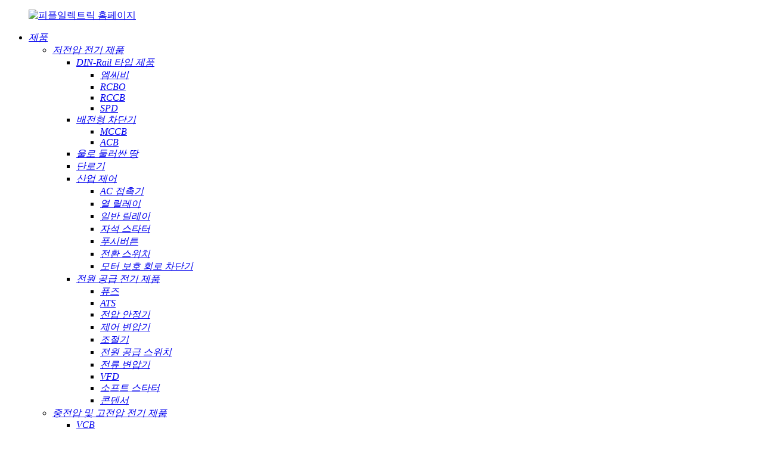

--- FILE ---
content_type: text/html
request_url: http://ko.people-electric.com/transfer-switch/
body_size: 10735
content:
<!DOCTYPE html> <html dir="ltr" lang="ko"> <head>     <!-- Google Tag Manager --> <script>(function(w,d,s,l,i){w[l]=w[l]||[];w[l].push({'gtm.start':
new Date().getTime(),event:'gtm.js'});var f=d.getElementsByTagName(s)[0],
j=d.createElement(s),dl=l!='dataLayer'?'&l='+l:'';j.async=true;j.src=
'https://www.googletagmanager.com/gtm.js?id='+i+dl;f.parentNode.insertBefore(j,f);
})(window,document,'script','dataLayer','GTM-PG2825K');</script> <!-- End Google Tag Manager --> <meta http-equiv="Content-Type" content="text/html; charset=UTF-8" /> <!-- Google tag (gtag.js) --> <script async src="https://www.googletagmanager.com/gtag/js?id=G-9K35K2LF1H"></script> <script>
  window.dataLayer = window.dataLayer || [];
  function gtag(){dataLayer.push(arguments);}
  gtag('js', new Date());

  gtag('config', 'G-9K35K2LF1H');
</script> <title>중국 전환 스위치 공장, 전환 스위치 공급업체</title> <meta name="viewport" content="width=device-width,initial-scale=1,minimum-scale=1,maximum-scale=1,user-scalable=no"> <link rel="apple-touch-icon-precomposed" href=""> <meta name="format-detection" content="telephone=no"> <meta name="apple-mobile-web-app-capable" content="yes"> <meta name="apple-mobile-web-app-status-bar-style" content="black"> <link href="//cdn.globalso.com/people-electric/style/global/style.css" rel="stylesheet" onload="this.onload=null;this.rel='stylesheet'"> <link href="//cdn.globalso.com/people-electric/style/public/public.css" rel="stylesheet" onload="this.onload=null;this.rel='stylesheet'">  <link rel="stylesheet" href="//cdn.globalso.com/people-electric/style/global/base.css"> <link rel="stylesheet" href="//cdn.globalso.com/people-electric/style/global/iconfont.css"> <link rel="stylesheet" href="//cdn.globalso.com/people-electric/style/global/font-awesome.min.css"> <link rel="stylesheet" href="//cdn.globalso.com/people-electric/style/global/swiper-bundle.min.css"> <link rel="stylesheet" href="//cdn.globalso.com/people-electric/style/global/index.css"> <link rel="stylesheet" href="//cdn.globalso.com/people-electric/style/global/public.css"> <link rel="stylesheet" type="text/css" href="//cdn.globalso.com/people-electric/style/global/glightbox.min.css"> <script src="https://cdn.globalso.com/lite-yt-embed.js"></script> <link href="https://cdn.globalso.com/lite-yt-embed.css" rel="stylesheet" onload="this.onload=null;this.rel='stylesheet'">   <link rel="shortcut icon" href="//cdn.globalso.com/people-electric/favicon1.ico" /> <meta name="description" content="믿을 수 있는 전환 스위치 공급업체를 찾고 계신가요? 중국에 위치한 저희 공장을 찾아주세요! 선도적인 제조업체로서, 저희는 고객의 요구를 충족하는 품질과 합리적인 가격을 제공합니다." /> <meta name="keywords" content="자동 전환 스위치, 수동 전환 스위치, 3상 전환 스위치, 발전기 전환 스위치, 이중 전력 전환 스위치, 휴대용 전환 스위치, 전체 주택 전환 스위치, 산업용 전환 스위치" />   <link href="//cdn.globalso.com/hide_search.css" rel="stylesheet"/><link href="//www.people-electric.com/style/ko.html.css" rel="stylesheet"/><link rel="alternate" hreflang="ko" href="https://ko.people-electric.com/" /><link rel="canonical" href="https://ko.people-electric.com/transfer-switch/" /></head> <body> <!-- Google Tag Manager (noscript) --> <noscript><iframe src="https://www.googletagmanager.com/ns.html?id=GTM-PG2825K" height="0" width="0" style="display:none;visibility:hidden"></iframe></noscript> <!-- End Google Tag Manager (noscript) -->  <header class="web_head1">     <!--<section class="head_top">-->     <!--  <div class="layout">-->              <!--  </div>-->     <!--</section>-->     <section class="head_layer">       <div class="layout">           <figure class="logo"> <a href="/">			<img src="//cdn.globalso.com/people-electric/1668997760895558.png" alt="피플일렉트릭 홈페이지"> 				</a></figure>         <nav class="nav_wrap1">           <ul class="head_nav1">             <li><a href="/products/" class='menu-image-title-after'><em>제품</em></a> <ul class="sub-menu"> 	<li><a href="/low-voltage-electrical-products/" class='menu-image-title-after'><em>저전압 전기 제품</em></a> 	<ul class="sub-menu"> 		<li><a href="/din-rail-type-products/" class='menu-image-title-after'><em>DIN-Rail 타입 제품</em></a> 		<ul class="sub-menu"> 			<li><a href="/mcb/" class='menu-image-title-after'><em>엠씨비</em></a></li> 			<li><a href="/rcbo-din-rail-type-products/" class='menu-image-title-after'><em>RCBO</em></a></li> 			<li><a href="/rccb-din-rail-type-products/" class='menu-image-title-after'><em>RCCB</em></a></li> 			<li><a href="/spd-din-rail-type-products/" class='menu-image-title-after'><em>SPD</em></a></li> 		</ul> </li> 		<li><a href="/distribution-type-circuit-breaker/" class='menu-image-title-after'><em>배전형 차단기</em></a> 		<ul class="sub-menu"> 			<li><a href="/mccb-distribution-type-circuit-breaker/" class='menu-image-title-after'><em>MCCB</em></a></li> 			<li><a href="/acb-distribution-type-circuit-breaker/" class='menu-image-title-after'><em>ACB</em></a></li> 		</ul> </li> 		<li><a href="/enclosure/" class='menu-image-title-after'><em>울로 둘러싼 땅</em></a></li> 		<li><a href="/disconnector/" class='menu-image-title-after'><em>단로기</em></a></li> 		<li><a href="/industrial-control/" class='menu-image-title-after'><em>산업 제어</em></a> 		<ul class="sub-menu"> 			<li><a href="/ac-contactor-industrial-control/" class='menu-image-title-after'><em>AC 접촉기</em></a></li> 			<li><a href="/thermal-relay-industrial-control/" class='menu-image-title-after'><em>열 릴레이</em></a></li> 			<li><a href="/general-relay/" class='menu-image-title-after'><em>일반 릴레이</em></a></li> 			<li><a href="/magnetic-starter/" class='menu-image-title-after'><em>자석 스타터</em></a></li> 			<li><a href="/pushbutton/" class='menu-image-title-after'><em>푸시버튼</em></a></li> 			<li><a href="/changeover-switch/" class='menu-image-title-after'><em>전환 스위치</em></a></li> 			<li><a href="/motor-protection-circuit-breaker-industrial-control/" class='menu-image-title-after'><em>모터 보호 회로 차단기</em></a></li> 		</ul> </li> 		<li><a href="/power-supply-electrical-products/" class='menu-image-title-after'><em>전원 공급 전기 제품</em></a> 		<ul class="sub-menu"> 			<li><a href="/fuse-power-supply-electrical-products/" class='menu-image-title-after'><em>퓨즈</em></a></li> 			<li><a href="/ats/" class='menu-image-title-after'><em>ATS</em></a></li> 			<li><a href="/voltage-stabilizer/" class='menu-image-title-after'><em>전압 안정기</em></a></li> 			<li><a href="/control-transformer-power-supply-electrical-products/" class='menu-image-title-after'><em>제어 변압기</em></a></li> 			<li><a href="/regulator-power-supply-electrical-products/" class='menu-image-title-after'><em>조절기</em></a></li> 			<li><a href="/power-supply-switch/" class='menu-image-title-after'><em>전원 공급 스위치</em></a></li> 			<li><a href="/current-transformer-power-supply-electrical-products/" class='menu-image-title-after'><em>전류 변압기</em></a></li> 			<li><a href="/vfd-power-supply-electrical-products/" class='menu-image-title-after'><em>VFD</em></a></li> 			<li><a href="/soft-starter-power-supply-electrical-products/" class='menu-image-title-after'><em>소프트 스타터</em></a></li> 			<li><a href="/capacitor-power-supply-electrical-products/" class='menu-image-title-after'><em>콘덴서</em></a></li> 		</ul> </li> 	</ul> </li> 	<li><a href="/medium-and-high-voltage-electrical-products/" class='menu-image-title-after'><em>중전압 및 고전압 전기 제품</em></a> 	<ul class="sub-menu"> 		<li><a href="/vcb-medium-and-high-voltage-electrical-products/" class='menu-image-title-after'><em>VCB</em></a></li> 		<li><a href="/metering-transformer/" class='menu-image-title-after'><em>계량 변압기</em></a></li> 		<li><a href="/hv-disconnector/" class='menu-image-title-after'><em>HV 단로기</em></a></li> 		<li><a href="/switchgear/" class='menu-image-title-after'><em>스위치기어</em></a> 		<ul class="sub-menu"> 			<li><a href="/low-voltage-switchgear-switchgear/" class='menu-image-title-after'><em>저전압 스위치기어</em></a></li> 			<li><a href="/high-voltage-switchgear-switchgear/" class='menu-image-title-after'><em>고전압 스위치기어</em></a></li> 		</ul> </li> 		<li><a href="/transformer-medium-and-high-voltage-electrical-products/" class='menu-image-title-after'><em>변신 로봇</em></a> 		<ul class="sub-menu"> 			<li><a href="/power-transformer-transformer-medium-and-high-voltage-electrical-products/" class='menu-image-title-after'><em>전력 변압기</em></a></li> 			<li><a href="/distribution-type-transformer/" class='menu-image-title-after'><em>배전형 변압기</em></a></li> 		</ul> </li> 	</ul> </li> 	<li><a href="/instrument-and-meter/" class='menu-image-title-after'><em>계기 및 미터</em></a> 	<ul class="sub-menu"> 		<li><a href="/panel-meter/" class='menu-image-title-after'><em>패널 미터</em></a></li> 		<li><a href="/energy-meter-instrument-and-meter/" class='menu-image-title-after'><em>에너지 미터</em></a></li> 	</ul> </li> 	<li><a href="/new-energy-electrical-products/" class='menu-image-title-after'><em>신에너지 전기제품</em></a></li> </ul> </li> <li><a href="/solutions/" class='menu-image-title-after'><em>솔루션</em></a> <ul class="sub-menu"> 	<li><a href="/smart-packaged-solutions/" class='menu-image-title-after'><em>스마트 패키지 솔루션</em></a></li> 	<li><a href="/smart-building-power-system-solutions/" class='menu-image-title-after'><em>스마트 빌딩 전력 시스템 솔루션</em></a></li> 	<li><a href="/intelligent-manufacturing-power-industry-solutions/" class='menu-image-title-after'><em>지능형 제조 전력 산업 솔루션</em></a></li> 	<li><a href="/charging-pile-solution/" class='menu-image-title-after'><em>충전 파일 솔루션</em></a></li> 	<li><a href="/smart-grid-solutions/" class='menu-image-title-after'><em>스마트 그리드 솔루션</em></a></li> 	<li><a href="/high-voltage-product-solutions/" class='menu-image-title-after'><em>고전압 제품 솔루션</em></a></li> 	<li><a href="/industrial-system-mechanical-supporting-solutions/" class='menu-image-title-after'><em>산업 시스템 기계 지원 솔루션</em></a></li> </ul> </li> <li><a href="/all-catalogs/" class='menu-image-title-after'><em>서비스</em></a> <ul class="sub-menu"> 	<li><a href="/all-catalogs/" class='menu-image-title-after'><em>모든 카탈로그</em></a></li> 	<li><a href="/certificate/" class='menu-image-title-after'><em>자격증</em></a></li> </ul> </li> <li><a href="/about-us/" class='menu-image-title-after'><em>회사 소개</em></a> <ul class="sub-menu"> 	<li><a href="/about-us/" class='menu-image-title-after'><em>회사 개요</em></a></li> 	<li><a href="/company-culture/" class='menu-image-title-after'><em>회사 문화</em></a></li> </ul> </li> <li><a href="/faqs/" class='menu-image-title-after'><em>자주 묻는 질문</em></a></li> <li><a href="/news/" class='menu-image-title-after'><em>소식</em></a></li> <li><a href="/contact-us/" class='menu-image-title-after'><em>문의하기</em></a></li>           </ul>         </nav>          <div class="top_right">         	<div class="tool  flex"> 			<div class="search fl"><i class="iconfont icon-search"></i></div> 			<div class="language fr">             <div class="change-language ensemble">   <div class="change-language-info">     <div class="change-language-title medium-title">        <div class="language-flag language-flag-en"><a href="javascript:;"><b class="country-flag"></b><span>LANGUAGE</span> </a></div>        <b class="language-icon"></b>      </div> 	<div class="change-language-cont sub-content">         <div class="empty"></div>     </div>   </div> </div> <!--theme260-->			</div> 			<div class="c-switch"> 						<i></i> 						<i></i> 						<i></i> 					</div> 		</div>         </div>       </div>     </section>   </header> 	<!-- SEARCH --> 		<div class="search_hide"> 			<div class="flex f-dc"> 				 				<div class="top_search flex f-jc f-ac"> 					<div class="searchcon flex">     					<form action="/search.php" method="get">                             <input class="search-ipt" name="s" placeholder="What are you looking for?" />                     		<input type="hidden" name="cat" value="490"/>                             <input class="search-btn" type="submit" value=""/>                                                     </form> 					</div> 					<!--<div class="searchcon flex">--> 					<!--	<input type="text" name="" id="" placeholder="What are you looking for?">--> 					<!--	<i class="iconfont icon-search"></i>--> 					<!--</div>--> 					<div class="close"></div> 					 					 					 				</div>  				<div class="bot flex f-warp"> 											                	                 					    <a href="/search.php">엠씨비</a> 					 						                 					    <a href="/search.php">MCCB</a> 					 						                 					    <a href="/search.php">ACB</a> 					 						                 					    <a href="/search.php">접촉기</a> 					 						                 					    <a href="/search.php">계전기</a> 					 						                 					    <a href="/rdb5-63-series-miniature-circuit-breaker-6ka-1p2p3p4p-product/">RDB5-63</a> 					 						                 					    <a href="/rdm5-series-high-breaking-capacity-new-designed-moulded-case-circuit-breaker-product/">RDM5</a> 					 						                 					    <a href="/air-circuit-breaker-intelligent-type-acb-rdw5-electric-type-3-product/">RDW5</a> 					 						                 					    <a href="/rdc5-series-rated-current-magnetic-ac-contactor-electromagnetic-type-product/">RDC5</a> 					 						                 					    <a href="/rdr5-series-thermal-relay-0-193a-rdc5-special-relay-product/">RDR5</a> 					 					                	                    					 					<!--<a href="">UVR</a>--> 					<!--<a href="">KWH Meter</a>--> 					<!--<a href="">Solar String Box</a>--> 					<!--<a href="">Surge Protection</a>--> 					<!--<a href="">CVM PMU</a>--> 					<!--<a href="">Harmonics Study</a>--> 					<!--<a href="">Active Filter</a>--> 					<!--<a href="">UVR</a>--> 					<!--<a href="">KWH Meter</a>--> 					<!--<a href="">Solar String Box</a>--> 					<!--<a href="">Surge Protection</a>--> 					<!--<a href="">CVM PMU</a>--> 					<!--<a href="">Harmonics Study</a>--> 				</div> 				 				<div class="search_mark"></div> 				 			</div> 		</div><!--<div class="product-serach">-->  <!--        <div style=" text-align:center;">--> <!--            <form action="/search.php" method="get">--> <!--                <input class="search-ipt" name="s" placeholder="Please enter the product name or model" />--> <!--                <input type="hidden" name="cat" value="490"/>--> <!--                <input class="search-btn" type="submit" value="Search"/>-->  <!--            </form>-->  <!--        </div>                 -->   <!--</div>-->  <!--<div class="products-wrap">-->      <!--<div class="menu">-->     <!--  <div class="layout">-->     <!--    <div class="list f-cb">-->     <!--        <ul>-->     <!--            <li><a href="https://www.people-electric.com/primary-and-secondary-power-distribution-equipment/" class='menu-image-title-after menu-image-not-hovered'><img width="37" height="47" src="//cdn.globalso.com/people-electric/s011.png" class="menu-image menu-image-title-after" alt="s01" /><em>Primary and secondary power distribution equipment</em></a></li> <li><a href="https://www.people-electric.com/terminal-electric-devices/" class='menu-image-title-after menu-image-not-hovered'><img width="29" height="47" src="//cdn.globalso.com/people-electric/s021.png" class="menu-image menu-image-title-after" alt="s02" /><em>Terminal Electric Devices</em></a></li> <li><a href="https://www.people-electric.com/industrial-control-and-protection-equipment/" class='menu-image-title-after menu-image-not-hovered'><img width="31" height="47" src="//cdn.globalso.com/people-electric/s041.png" class="menu-image menu-image-title-after" alt="s04" /><em>Industrial control and protection equipment</em></a></li> <li><a href="https://www.people-electric.com/power-supply-appliances/" class='menu-image-title-after menu-image-not-hovered'><img width="60" height="47" src="//cdn.globalso.com/people-electric/s051.png" class="menu-image menu-image-title-after" alt="s05" /><em>Power supply appliances</em></a></li> <li><a href="https://www.people-electric.com/power-quality/" class='menu-image-title-after menu-image-not-hovered'><img width="34" height="47" src="//cdn.globalso.com/people-electric/s061.png" class="menu-image menu-image-title-after" alt="s06" /><em>Power Quality</em></a></li> -->                 <!--<li>-->                 <!--    <a href="/product/">-->                 <!--        <img src="//www.people-electric.com/uploads/s16.png" alt="previous">-->                 <!--        <em>Back to previous</em>-->                 <!--    </a>-->                 <!--</li>-->     <!--        </ul>-->     <!--    </div>-->     <!--  </div>-->     <!--</div>-->   <!--    <div class="pro-typelist">--> <!--        <div class="select">-->   <!--        <ul class="select_ser">--> <!--         --> <!--         </ul>-->            <!--        </div>--> <!--    </div> -->      <!--</div>-->        <section class="web_main page_main page_product">   <div class="layout">  <aside class="aside">   <section class="aside-wrap">     <section class="side-widget">     <div class="side-tit-bar">         <h2 class="side-tit">카테고리</h2>     </div>     <ul class="side-cate">       <li><a href="/primary-and-secondary-power-distribution-equipment/" class='menu-image-title-after menu-image-not-hovered'><img width="37" height="47" src="//cdn.globalso.com/people-electric/s011.png" class="menu-image menu-image-title-after" alt="시즌01" /><em>1차 및 2차 전력 분배 장비</em></a></li> <li><a href="/terminal-electric-devices/" class='menu-image-title-after menu-image-not-hovered'><img width="29" height="47" src="//cdn.globalso.com/people-electric/s021.png" class="menu-image menu-image-title-after" alt="s02" /><em>터미널 전기 장치</em></a></li> <li><a href="/industrial-control-and-protection-equipment/" class='menu-image-title-after menu-image-not-hovered'><img width="31" height="47" src="//cdn.globalso.com/people-electric/s041.png" class="menu-image menu-image-title-after" alt="시즌04" /><em>산업용 제어 및 보호 장비</em></a></li> <li><a href="/power-supply-appliances/" class='menu-image-title-after menu-image-not-hovered'><img width="60" height="47" src="//cdn.globalso.com/people-electric/s051.png" class="menu-image menu-image-title-after" alt="시즌05" /><em>전원 공급 장치</em></a></li> <li><a href="/power-quality/" class='menu-image-title-after menu-image-not-hovered'><img width="34" height="47" src="//cdn.globalso.com/people-electric/s061.png" class="menu-image menu-image-title-after" alt="시즌06" /><em>전력 품질</em></a></li>     </ul>   </section>   <div class="side-widget">                  <div class="side-tit-bar">         <h2 class="side-tit">주요 제품</h2>     </div>        	 <div class="side-product-items">               <div class="items_content">                <div class="side_slider">                     <ul class="swiper-wrapper"> 				                   <li class="swiper-slide gm-sep side_product_item">                     <figure > <a href="/rdc5-series-rated-current-magnetic-ac-contactor-electromagnetic-type-product/" class="item-img"><img src="//cdn.globalso.com/people-electric/RDC5-95111-300x300.jpg" alt="RDC5 시리즈 정격 전류 자기식 AC 접촉기..."></a>                       <figcaption>                         <h3 class="item_title"><a href="/rdc5-series-rated-current-magnetic-ac-contactor-electromagnetic-type-product/">RDC5 시리즈 정격 전류 M...</a></h3>                        </figcaption>                     </figure> 					</li> 					                   <li class="swiper-slide gm-sep side_product_item">                     <figure > <a href="/rdb5-63-series-miniature-circuit-breaker-6ka-1p2p3p4p-product/" class="item-img"><img src="//cdn.globalso.com/people-electric/RDB5-63-C16-1P_new5-300x300.jpg" alt="RDB5-63 시리즈 소형 회로 차단기 CE- 6K..."></a>                       <figcaption>                         <h3 class="item_title"><a href="/rdb5-63-series-miniature-circuit-breaker-6ka-1p2p3p4p-product/">RDB5-63 시리즈 미니어처 Ci...</a></h3>                        </figcaption>                     </figure> 					</li> 					                   <li class="swiper-slide gm-sep side_product_item">                     <figure > <a href="/rdm5-series-high-breaking-capacity-new-designed-moulded-case-circuit-breaker-product/" class="item-img"><img src="//cdn.globalso.com/people-electric/RDM51-300x300.jpg" alt="RDM5 시리즈 높은 차단 용량 새롭게 디자인된..."></a>                       <figcaption>                         <h3 class="item_title"><a href="/rdm5-series-high-breaking-capacity-new-designed-moulded-case-circuit-breaker-product/">RDM5 시리즈 고장력 C...</a></h3>                        </figcaption>                     </figure> 					</li> 					                   <li class="swiper-slide gm-sep side_product_item">                     <figure > <a href="/air-circuit-breaker-intelligent-type-acb-rdw5-electric-type-3-product/" class="item-img"><img src="//cdn.globalso.com/people-electric/RDW5-300x300.jpg" alt="PEOPLE RDW5 시리즈 지능형 공기 회로 차단기"></a>                       <figcaption>                         <h3 class="item_title"><a href="/air-circuit-breaker-intelligent-type-acb-rdw5-electric-type-3-product/">PEOPLE RDW5 시리즈 인텔리전스...</a></h3>                        </figcaption>                     </figure> 					</li> 					                   <li class="swiper-slide gm-sep side_product_item">                     <figure > <a href="/rdjr6-series-soft-starter-5-5320kw-motor-suitable-product/" class="item-img"><img src="//cdn.globalso.com/people-electric/RDJR6-300x300.jpg" alt="RDJR6 시리즈 소프트 스타터 - 5.5~320Kw 모터..."></a>                       <figcaption>                         <h3 class="item_title"><a href="/rdjr6-series-soft-starter-5-5320kw-motor-suitable-product/">RDJR6 시리즈 소프트 스타터 &...</a></h3>                        </figcaption>                     </figure> 					</li> 					                </ul> 				 </div>                 <div class="btn-prev"></div>                 <div class="btn-next"></div>               </div>             </div>    </div>             </section> </aside>      <div class="product-list list_active">         <h1 class="page_title">전환 스위치</h1>   <ul>          </ul>          <div class="page_bar">         <div class="pages"></div>       </div>       </div>           </div> </section>  <footer> 	<div class="Footer-wrapper"> 	<div class="Footer-container w16">  		<div class="foot_main flex f-jsb f-warp"> 			<div class="lf"> 				<!--<div class="foot_logo"><a href=""><img src="/style/global/img/demo/flogo.png" alt=""></a></div>--> 						<div class="foot_logo"><a href="/"><img src="//www.people-electric.com/uploads/1668997760895558.png" alt="심벌 마크"></a></div> 				<div class="ico_item"> 					<ul class="flex"> 					       					</ul> 				</div> 				<div class="contact"> 					 <div class="foot_tel">+86-18514023588</div>					<div class="foot_email"><a href="mailto:export@chinapeople.com">export@chinapeople.com</a></div> 				</div> 			</div>    			<div class="lr"> 				<div class="nav_item"> 					<ul class="flex f-jsb f-as f-warp"> 						 						<div class="li"> 							<p> 								<a href="/about-us/">회사 소개</a> 								 								<i class="fa fa-angle-down"></i> 								 							</p> 							 							<div class="foot_nav_link"> <li><a href="/about-us/" class='menu-image-title-after'><em>회사 개요</em></a></li> <li><a href="/company-culture/" class='menu-image-title-after'><em>회사 문화</em></a></li> <li><a href="/contact-us/" class='menu-image-title-after'><em>문의하기</em></a></li> 								 							</div> 							 						</div> 						 						<div class="li"> 							<p> 								<a href="/product/">제품</a> 								 								<i class="fa fa-angle-down"></i> 								 							</p> 							 							<div class="foot_nav_link"> <li><a href="/primary-and-secondary-power-distribution-equipment/" class='menu-image-title-after'><em>1차 및 2차 전력 분배 장비</em></a></li> <li><a href="/terminal-electric-devices/" class='menu-image-title-after'><em>터미널 전기 장치</em></a></li> <li><a href="/industrial-control-and-protection-equipment/" class='menu-image-title-after'><em>산업용 제어 및 보호 장비</em></a></li> <li><a href="/power-supply-appliances/" class='menu-image-title-after'><em>전원 공급 장치</em></a></li> <li><a href="/power-quality/" class='menu-image-title-after'><em>전력 품질</em></a></li> 							</div> 							 						</div> 						 						<div class="li"> 							<p> 								<a href="/solutions/">솔루션</a> 								 								<i class="fa fa-angle-down"></i> 								 							</p> 							 							<div class="foot_nav_link"> <li><a href="/smart-packaged-solutions/" class='menu-image-title-after'><em>스마트 패키지 솔루션</em></a></li> <li><a href="/smart-building-power-system-solutions/" class='menu-image-title-after'><em>스마트 빌딩 전력 시스템 솔루션</em></a></li> <li><a href="/intelligent-manufacturing-power-industry-solutions/" class='menu-image-title-after'><em>지능형 제조 전력 산업 솔루션</em></a></li> <li><a href="/industrial-system-mechanical-supporting-solutions/" class='menu-image-title-after'><em>산업 시스템 기계 지원 솔루션</em></a></li> <li><a href="/high-voltage-product-solutions/" class='menu-image-title-after'><em>고전압 제품 솔루션</em></a></li> <li><a href="/smart-grid-solutions/" class='menu-image-title-after'><em>스마트 그리드 솔루션</em></a></li> <li><a href="/charging-pile-solution/" class='menu-image-title-after'><em>충전 파일 솔루션</em></a></li> 							</div> 							 						</div> 						 					 						 						<div class="li"> 							<p> 								<a href="/all-catalogs/">서비스</a> 								 								<i class="fa fa-angle-down"></i> 								 							</p> 							 							<div class="foot_nav_link"> <li><a href="/all-catalogs/" class='menu-image-title-after'><em>모든 카탈로그</em></a></li> <li><a href="/certificate/" class='menu-image-title-after'><em>자격증</em></a></li> 							</div> 							 						</div> 						 							<div class="li"> 							<p> 								<a href="/faqs/">자주 묻는 질문</a> 								 								<i class="fa fa-angle-down"></i> 								 							</p> 							 <!--							<div class="foot_nav_link">--> <!--<li><a href="https://www.people-electric.com/all-catalogs/" class='menu-image-title-after'><em>All Catalogs</em></a></li> <li><a href="https://www.people-electric.com/certificate/" class='menu-image-title-after'><em>Certificate</em></a></li> --> <!--							</div>--> 							 						</div> 					</ul> 				</div> 			</div> 		</div>  	</div> <!--	<div class="fixed-contact show">--> <!--	<div class="kefu_box">--> <!--		<ul>--> 			<!--<li class="kefu_item">--> 			<!--	<a  target="_blank" href="https://people-group.en.made-in-china.com/360-Virtual-Tour.html">--> 			<!--		<i class="iconfont icon-youtube">--> 			<!--		    <img src="//cdn.globalso.com/people-electric/style/global/img/made.png" alt="Made In China">--> 			<!--		</i>--> 			<!--		<div class="con">Made in China</div>--> 			<!--	</a>--> 			<!--</li>--> 			<!--<li>--> 			<!--	<a  target="_blank" href="">--> 			<!--		<i class="iconfont icon-linkedin"></i>--> 			<!--		<div class="con">LinkedIn</div>--> 			<!--	</a>--> 			<!--</li>--> 		 	 			<!--<li>--> 			<!--	<a  target="_blank" href="">--> 			<!--		<i class="iconfont icon-facebook1"></i>--> 			<!--		<div class="con">Facebook</div>--> 			<!--	</a>--> 			<!--</li>--> 			<!--	<li>--> 			<!--	<a  target="_blank" href="">--> 			<!--		<i class="iconfont icon-douyin"></i>--> 			<!--		<div class="con">Tiktok</div>--> 			<!--	</a>--> 			<!--</li>--> <!--		<li>--> 				<!--<a  target="_blank" href="mailto:global@chinapeople.com">--> <!--				<a href="javascript:">--> <!--					<i class="iconfont icon-email"></i>--> <!--					<div class="con con1">Email</div>--> <!--				</a>--> <!--			</li>--> <!--			<li>--> <!--				<a  href="javascript:;" id="gotop">--> <!--					<i class="iconfont icon-ictotop"></i>--> <!--					<div class="con">Top</div>--> <!--				</a>--> <!--			</li>--> <!--		</ul>--> <!--	</div>--> 	 <!--</div>--> 	<div class="copyright"> 		<div class="w16">Copyright © 2025 PEOPLE ELECTRICAL APPLIANCE GROUP Co.,LTD. 모든 권리 보유.<br>         <a href="/products/">인기 상품</a> - <a href="/sitemap.xml">사이트맵</a> - <a href="/top-blog/">인기 블로그</a> - <a href="/top-search/">인기 검색어</a> <br>		</div> 	</div> 	</div> </footer>   <aside class="scrollsidebar" id="scrollsidebar">   <div class="side_content">     <div class="side_list">       <header class="hd"><img src="//cdn.globalso.com/title_pic.png" alt="온라인 문제"/></header>       <div class="cont">         <li><a class="email" href="javascript:" onclick="showMsgPop();">메시지</a></li>                                                          <!--<li class="ww">-->         <!--  <a style="display:inline-block;font-weight:bold;text-align:center;text-decoration:none;" title="Hi, how can I help you?" href="http://amos.alicdn.com/msg.aw?v=2&amp;uid=cn200916033&amp;site=enaliint&amp;s=24&amp;charset=UTF-8" target="_blank" data-uid="cn200916033"><img style="border:none;vertical-align:middle;margin-right:5px;" src="http://amos.alicdn.com/online.aw?v=2&amp;uid=cn200916033&amp;site=enaliint&amp;s=21&amp;charset=UTF-8" alt="Hi, how can I help you?"><span style="font-weight:bold;">William</span></a>-->         <!--</li>-->               </div>                   <div class="side_title"><a  class="close_btn"><span>x</span></a></div>     </div>   </div>   <div class="show_btn"></div> </aside>  <div class="inquiry-pop-bd">   <div class="inquiry-pop"> <i class="ico-close-pop" onclick="hideMsgPop();"></i>     <script type="text/javascript" src="//www.globalso.site/form.js"></script>   </div> </div>   <div class="web-search"> <b id="btn-search-close" class="btn--search-close"></b>   <div style=" width:100%">     <div class="head-search">      <form action="/search.php" method="get">         <input class="search-ipt" name="s" placeholder="Start Typing..." /> 		<input type="hidden" name="cat" value="490"/>         <input class="search-btn" type="submit" id="searchsubmit" value="" />         <span class="search-attr">검색하려면 Enter를 누르고 닫으려면 ESC를 누르세요.</span>       </form>     </div>   </div> </div> <script type="text/javascript" src="//cdn.globalso.com/people-electric/style/global/js/jquery.min.js"></script>  <script type="text/javascript" src="//cdn.globalso.com/people-electric/style/global/js/common.js"></script> <script type="text/javascript" src="//cdn.globalso.com/people-electric/style/public/public.js"></script>  <script src="https://io.hagro.com/ipcompany/452233-aigro-www.people-electric.com.js" ></script> <!-- NUM --> <script src="//cdn.globalso.com/people-electric/style/global/js/jquery.waypoints.min.js"></script> <script src="//cdn.globalso.com/people-electric/style/global/js/jquery.counterup.min.js"></script> <!-- IMG VIDEO FULL --> <script src="//cdn.globalso.com/people-electric/style/global/js/glightbox.min.js"></script> <script src="//cdn.globalso.com/people-electric/style/global/js/swiper-bundle.min.js"></script> <script src="//cdn.globalso.com/people-electric/style/global/js/public.js"></script> <script src="//cdn.globalso.com/people-electric/style/global/js/tweenlite.js"></script>   <!--[if lt IE 9]> <script src="//cdn.globalso.com/people-electric/style/global/js/html5.js"></script> <![endif]--> <ul class="prisna-wp-translate-seo" id="prisna-translator-seo"><li class="language-flag language-flag-en"><a href="https://www.people-electric.com/transfer-switch/" title="English" target="_blank"><b class="country-flag"></b><span>English</span></a></li><li class="language-flag language-flag-ar"><a href="http://ar.people-electric.com/transfer-switch/" title="Arabic" target="_blank"><b class="country-flag"></b><span>Arabic</span></a></li><li class="language-flag language-flag-af"><a href="http://af.people-electric.com/transfer-switch/" title="Afrikaans" target="_blank"><b class="country-flag"></b><span>Afrikaans</span></a></li><li class="language-flag language-flag-am"><a href="http://am.people-electric.com/transfer-switch/" title="Amharic" target="_blank"><b class="country-flag"></b><span>Amharic</span></a></li><li class="language-flag language-flag-sq"><a href="http://sq.people-electric.com/transfer-switch/" title="Albanian" target="_blank"><b class="country-flag"></b><span>Albanian</span></a></li><li class="language-flag language-flag-az"><a href="http://az.people-electric.com/transfer-switch/" title="Azerbaijani" target="_blank"><b class="country-flag"></b><span>Azerbaijani</span></a></li><li class="language-flag language-flag-hy"><a href="http://hy.people-electric.com/transfer-switch/" title="Armenian" target="_blank"><b class="country-flag"></b><span>Armenian</span></a></li><li class="language-flag language-flag-my"><a href="http://my.people-electric.com/transfer-switch/" title="Burmese" target="_blank"><b class="country-flag"></b><span>Burmese</span></a></li><li class="language-flag language-flag-be"><a href="http://be.people-electric.com/transfer-switch/" title="Belarusian" target="_blank"><b class="country-flag"></b><span>Belarusian</span></a></li><li class="language-flag language-flag-eu"><a href="http://eu.people-electric.com/transfer-switch/" title="Basque" target="_blank"><b class="country-flag"></b><span>Basque</span></a></li><li class="language-flag language-flag-bn"><a href="http://bn.people-electric.com/transfer-switch/" title="Bengali" target="_blank"><b class="country-flag"></b><span>Bengali</span></a></li><li class="language-flag language-flag-bs"><a href="http://bs.people-electric.com/transfer-switch/" title="Bosnian" target="_blank"><b class="country-flag"></b><span>Bosnian</span></a></li><li class="language-flag language-flag-bg"><a href="http://bg.people-electric.com/transfer-switch/" title="Bulgarian" target="_blank"><b class="country-flag"></b><span>Bulgarian</span></a></li><li class="language-flag language-flag-ceb"><a href="http://ceb.people-electric.com/transfer-switch/" title="Cebuano" target="_blank"><b class="country-flag"></b><span>Cebuano</span></a></li><li class="language-flag language-flag-ny"><a href="http://ny.people-electric.com/transfer-switch/" title="Chichewa" target="_blank"><b class="country-flag"></b><span>Chichewa</span></a></li><li class="language-flag language-flag-co"><a href="http://co.people-electric.com/transfer-switch/" title="Corsican" target="_blank"><b class="country-flag"></b><span>Corsican</span></a></li><li class="language-flag language-flag-hr"><a href="http://hr.people-electric.com/transfer-switch/" title="Croatian" target="_blank"><b class="country-flag"></b><span>Croatian</span></a></li><li class="language-flag language-flag-cs"><a href="http://cs.people-electric.com/transfer-switch/" title="Czech" target="_blank"><b class="country-flag"></b><span>Czech</span></a></li><li class="language-flag language-flag-ca"><a href="http://ca.people-electric.com/transfer-switch/" title="Catalan" target="_blank"><b class="country-flag"></b><span>Catalan</span></a></li><li class="language-flag language-flag-nl"><a href="http://nl.people-electric.com/transfer-switch/" title="Dutch" target="_blank"><b class="country-flag"></b><span>Dutch</span></a></li><li class="language-flag language-flag-da"><a href="http://da.people-electric.com/transfer-switch/" title="Danish" target="_blank"><b class="country-flag"></b><span>Danish</span></a></li><li class="language-flag language-flag-et"><a href="http://et.people-electric.com/transfer-switch/" title="Estonian" target="_blank"><b class="country-flag"></b><span>Estonian</span></a></li><li class="language-flag language-flag-eo"><a href="http://eo.people-electric.com/transfer-switch/" title="Esperanto" target="_blank"><b class="country-flag"></b><span>Esperanto</span></a></li><li class="language-flag language-flag-tl"><a href="http://tl.people-electric.com/transfer-switch/" title="Filipino" target="_blank"><b class="country-flag"></b><span>Filipino</span></a></li><li class="language-flag language-flag-fr"><a href="http://fr.people-electric.com/transfer-switch/" title="French" target="_blank"><b class="country-flag"></b><span>French</span></a></li><li class="language-flag language-flag-fi"><a href="http://fi.people-electric.com/transfer-switch/" title="Finnish" target="_blank"><b class="country-flag"></b><span>Finnish</span></a></li><li class="language-flag language-flag-fy"><a href="http://fy.people-electric.com/transfer-switch/" title="Frisian" target="_blank"><b class="country-flag"></b><span>Frisian</span></a></li><li class="language-flag language-flag-ka"><a href="http://ka.people-electric.com/transfer-switch/" title="Georgian" target="_blank"><b class="country-flag"></b><span>Georgian</span></a></li><li class="language-flag language-flag-gu"><a href="http://gu.people-electric.com/transfer-switch/" title="Gujarati" target="_blank"><b class="country-flag"></b><span>Gujarati</span></a></li><li class="language-flag language-flag-el"><a href="http://el.people-electric.com/transfer-switch/" title="Greek" target="_blank"><b class="country-flag"></b><span>Greek</span></a></li><li class="language-flag language-flag-de"><a href="http://de.people-electric.com/transfer-switch/" title="German" target="_blank"><b class="country-flag"></b><span>German</span></a></li><li class="language-flag language-flag-gl"><a href="http://gl.people-electric.com/transfer-switch/" title="Galician" target="_blank"><b class="country-flag"></b><span>Galician</span></a></li><li class="language-flag language-flag-ht"><a href="http://ht.people-electric.com/transfer-switch/" title="Haitian" target="_blank"><b class="country-flag"></b><span>Haitian</span></a></li><li class="language-flag language-flag-hu"><a href="http://hu.people-electric.com/transfer-switch/" title="Hungarian" target="_blank"><b class="country-flag"></b><span>Hungarian</span></a></li><li class="language-flag language-flag-hmn"><a href="http://hmn.people-electric.com/transfer-switch/" title="Hmong" target="_blank"><b class="country-flag"></b><span>Hmong</span></a></li><li class="language-flag language-flag-ha"><a href="http://ha.people-electric.com/transfer-switch/" title="Hausa" target="_blank"><b class="country-flag"></b><span>Hausa</span></a></li><li class="language-flag language-flag-haw"><a href="http://haw.people-electric.com/transfer-switch/" title="Hawaiian" target="_blank"><b class="country-flag"></b><span>Hawaiian</span></a></li><li class="language-flag language-flag-iw"><a href="http://iw.people-electric.com/transfer-switch/" title="Hebrew" target="_blank"><b class="country-flag"></b><span>Hebrew</span></a></li><li class="language-flag language-flag-hi"><a href="http://hi.people-electric.com/transfer-switch/" title="Hindi" target="_blank"><b class="country-flag"></b><span>Hindi</span></a></li><li class="language-flag language-flag-ig"><a href="http://ig.people-electric.com/transfer-switch/" title="Igbo" target="_blank"><b class="country-flag"></b><span>Igbo</span></a></li><li class="language-flag language-flag-ga"><a href="http://ga.people-electric.com/transfer-switch/" title="Irish" target="_blank"><b class="country-flag"></b><span>Irish</span></a></li><li class="language-flag language-flag-it"><a href="http://it.people-electric.com/transfer-switch/" title="Italian" target="_blank"><b class="country-flag"></b><span>Italian</span></a></li><li class="language-flag language-flag-is"><a href="http://is.people-electric.com/transfer-switch/" title="Icelandic" target="_blank"><b class="country-flag"></b><span>Icelandic</span></a></li><li class="language-flag language-flag-id"><a href="http://id.people-electric.com/transfer-switch/" title="Indonesian" target="_blank"><b class="country-flag"></b><span>Indonesian</span></a></li><li class="language-flag language-flag-ja"><a href="http://ja.people-electric.com/transfer-switch/" title="Japanese" target="_blank"><b class="country-flag"></b><span>Japanese</span></a></li><li class="language-flag language-flag-jw"><a href="http://jw.people-electric.com/transfer-switch/" title="Javanese" target="_blank"><b class="country-flag"></b><span>Javanese</span></a></li><li class="language-flag language-flag-ko"><a href="http://ko.people-electric.com/transfer-switch/" title="Korean" target="_blank"><b class="country-flag"></b><span>Korean</span></a></li><li class="language-flag language-flag-ky"><a href="http://ky.people-electric.com/transfer-switch/" title="Kyrgyz" target="_blank"><b class="country-flag"></b><span>Kyrgyz</span></a></li><li class="language-flag language-flag-rw"><a href="http://rw.people-electric.com/transfer-switch/" title="Kinyarwanda" target="_blank"><b class="country-flag"></b><span>Kinyarwanda</span></a></li><li class="language-flag language-flag-kk"><a href="http://kk.people-electric.com/transfer-switch/" title="Kazakh" target="_blank"><b class="country-flag"></b><span>Kazakh</span></a></li><li class="language-flag language-flag-kn"><a href="http://kn.people-electric.com/transfer-switch/" title="Kannada" target="_blank"><b class="country-flag"></b><span>Kannada</span></a></li><li class="language-flag language-flag-km"><a href="http://km.people-electric.com/transfer-switch/" title="Khmer" target="_blank"><b class="country-flag"></b><span>Khmer</span></a></li><li class="language-flag language-flag-ku"><a href="http://ku.people-electric.com/transfer-switch/" title="Kurdish" target="_blank"><b class="country-flag"></b><span>Kurdish</span></a></li><li class="language-flag language-flag-lt"><a href="http://lt.people-electric.com/transfer-switch/" title="Lithuanian" target="_blank"><b class="country-flag"></b><span>Lithuanian</span></a></li><li class="language-flag language-flag-lb"><a href="http://lb.people-electric.com/transfer-switch/" title="Luxembou.." target="_blank"><b class="country-flag"></b><span>Luxembou..</span></a></li><li class="language-flag language-flag-la"><a href="http://la.people-electric.com/transfer-switch/" title="Latin" target="_blank"><b class="country-flag"></b><span>Latin</span></a></li><li class="language-flag language-flag-lv"><a href="http://lv.people-electric.com/transfer-switch/" title="Latvian" target="_blank"><b class="country-flag"></b><span>Latvian</span></a></li><li class="language-flag language-flag-lo"><a href="http://lo.people-electric.com/transfer-switch/" title="Lao" target="_blank"><b class="country-flag"></b><span>Lao</span></a></li><li class="language-flag language-flag-mn"><a href="http://mn.people-electric.com/transfer-switch/" title="Mongolian" target="_blank"><b class="country-flag"></b><span>Mongolian</span></a></li><li class="language-flag language-flag-mi"><a href="http://mi.people-electric.com/transfer-switch/" title="Maori" target="_blank"><b class="country-flag"></b><span>Maori</span></a></li><li class="language-flag language-flag-mt"><a href="http://mt.people-electric.com/transfer-switch/" title="Maltese" target="_blank"><b class="country-flag"></b><span>Maltese</span></a></li><li class="language-flag language-flag-ml"><a href="http://ml.people-electric.com/transfer-switch/" title="Malayalam" target="_blank"><b class="country-flag"></b><span>Malayalam</span></a></li><li class="language-flag language-flag-mg"><a href="http://mg.people-electric.com/transfer-switch/" title="Malagasy" target="_blank"><b class="country-flag"></b><span>Malagasy</span></a></li><li class="language-flag language-flag-ms"><a href="http://ms.people-electric.com/transfer-switch/" title="Malay" target="_blank"><b class="country-flag"></b><span>Malay</span></a></li><li class="language-flag language-flag-mk"><a href="http://mk.people-electric.com/transfer-switch/" title="Macedonian" target="_blank"><b class="country-flag"></b><span>Macedonian</span></a></li><li class="language-flag language-flag-mr"><a href="http://mr.people-electric.com/transfer-switch/" title="Marathi" target="_blank"><b class="country-flag"></b><span>Marathi</span></a></li><li class="language-flag language-flag-ne"><a href="http://ne.people-electric.com/transfer-switch/" title="Nepali" target="_blank"><b class="country-flag"></b><span>Nepali</span></a></li><li class="language-flag language-flag-no"><a href="http://no.people-electric.com/transfer-switch/" title="Norwegian" target="_blank"><b class="country-flag"></b><span>Norwegian</span></a></li><li class="language-flag language-flag-or"><a href="http://or.people-electric.com/transfer-switch/" title="Oriya" target="_blank"><b class="country-flag"></b><span>Oriya</span></a></li><li class="language-flag language-flag-pl"><a href="http://pl.people-electric.com/transfer-switch/" title="Polish" target="_blank"><b class="country-flag"></b><span>Polish</span></a></li><li class="language-flag language-flag-pt"><a href="http://pt.people-electric.com/transfer-switch/" title="Portuguese" target="_blank"><b class="country-flag"></b><span>Portuguese</span></a></li><li class="language-flag language-flag-fa"><a href="http://fa.people-electric.com/transfer-switch/" title="Persian" target="_blank"><b class="country-flag"></b><span>Persian</span></a></li><li class="language-flag language-flag-ps"><a href="http://ps.people-electric.com/transfer-switch/" title="Pashto" target="_blank"><b class="country-flag"></b><span>Pashto</span></a></li><li class="language-flag language-flag-pa"><a href="http://pa.people-electric.com/transfer-switch/" title="Punjabi" target="_blank"><b class="country-flag"></b><span>Punjabi</span></a></li><li class="language-flag language-flag-ro"><a href="http://ro.people-electric.com/transfer-switch/" title="Romanian" target="_blank"><b class="country-flag"></b><span>Romanian</span></a></li><li class="language-flag language-flag-ru"><a href="http://ru.people-electric.com/transfer-switch/" title="Russian" target="_blank"><b class="country-flag"></b><span>Russian</span></a></li><li class="language-flag language-flag-sk"><a href="http://sk.people-electric.com/transfer-switch/" title="Slovak" target="_blank"><b class="country-flag"></b><span>Slovak</span></a></li><li class="language-flag language-flag-sl"><a href="http://sl.people-electric.com/transfer-switch/" title="Slovenian" target="_blank"><b class="country-flag"></b><span>Slovenian</span></a></li><li class="language-flag language-flag-sv"><a href="http://sv.people-electric.com/transfer-switch/" title="Swedish" target="_blank"><b class="country-flag"></b><span>Swedish</span></a></li><li class="language-flag language-flag-so"><a href="http://so.people-electric.com/transfer-switch/" title="Somali" target="_blank"><b class="country-flag"></b><span>Somali</span></a></li><li class="language-flag language-flag-gd"><a href="http://gd.people-electric.com/transfer-switch/" title="Scots Gaelic" target="_blank"><b class="country-flag"></b><span>Scots Gaelic</span></a></li><li class="language-flag language-flag-sm"><a href="http://sm.people-electric.com/transfer-switch/" title="Samoan" target="_blank"><b class="country-flag"></b><span>Samoan</span></a></li><li class="language-flag language-flag-st"><a href="http://st.people-electric.com/transfer-switch/" title="Sesotho" target="_blank"><b class="country-flag"></b><span>Sesotho</span></a></li><li class="language-flag language-flag-sr"><a href="http://sr.people-electric.com/transfer-switch/" title="Serbian" target="_blank"><b class="country-flag"></b><span>Serbian</span></a></li><li class="language-flag language-flag-es"><a href="http://es.people-electric.com/transfer-switch/" title="Spanish" target="_blank"><b class="country-flag"></b><span>Spanish</span></a></li><li class="language-flag language-flag-sd"><a href="http://sd.people-electric.com/transfer-switch/" title="Sindhi" target="_blank"><b class="country-flag"></b><span>Sindhi</span></a></li><li class="language-flag language-flag-su"><a href="http://su.people-electric.com/transfer-switch/" title="Sundanese" target="_blank"><b class="country-flag"></b><span>Sundanese</span></a></li><li class="language-flag language-flag-sn"><a href="http://sn.people-electric.com/transfer-switch/" title="Shona" target="_blank"><b class="country-flag"></b><span>Shona</span></a></li><li class="language-flag language-flag-sw"><a href="http://sw.people-electric.com/transfer-switch/" title="Swahili" target="_blank"><b class="country-flag"></b><span>Swahili</span></a></li><li class="language-flag language-flag-si"><a href="http://si.people-electric.com/transfer-switch/" title="Sinhala" target="_blank"><b class="country-flag"></b><span>Sinhala</span></a></li><li class="language-flag language-flag-tk"><a href="http://tk.people-electric.com/transfer-switch/" title="Turkmen" target="_blank"><b class="country-flag"></b><span>Turkmen</span></a></li><li class="language-flag language-flag-tt"><a href="http://tt.people-electric.com/transfer-switch/" title="Tatar" target="_blank"><b class="country-flag"></b><span>Tatar</span></a></li><li class="language-flag language-flag-th"><a href="http://th.people-electric.com/transfer-switch/" title="Thai" target="_blank"><b class="country-flag"></b><span>Thai</span></a></li><li class="language-flag language-flag-ta"><a href="http://ta.people-electric.com/transfer-switch/" title="Tamil" target="_blank"><b class="country-flag"></b><span>Tamil</span></a></li><li class="language-flag language-flag-te"><a href="http://te.people-electric.com/transfer-switch/" title="Telugu" target="_blank"><b class="country-flag"></b><span>Telugu</span></a></li><li class="language-flag language-flag-tg"><a href="http://tg.people-electric.com/transfer-switch/" title="Tajik" target="_blank"><b class="country-flag"></b><span>Tajik</span></a></li><li class="language-flag language-flag-tr"><a href="http://tr.people-electric.com/transfer-switch/" title="Turkish" target="_blank"><b class="country-flag"></b><span>Turkish</span></a></li><li class="language-flag language-flag-uz"><a href="http://uz.people-electric.com/transfer-switch/" title="Uzbek" target="_blank"><b class="country-flag"></b><span>Uzbek</span></a></li><li class="language-flag language-flag-ur"><a href="http://ur.people-electric.com/transfer-switch/" title="Urdu" target="_blank"><b class="country-flag"></b><span>Urdu</span></a></li><li class="language-flag language-flag-uk"><a href="http://uk.people-electric.com/transfer-switch/" title="Ukrainian" target="_blank"><b class="country-flag"></b><span>Ukrainian</span></a></li><li class="language-flag language-flag-ug"><a href="http://ug.people-electric.com/transfer-switch/" title="Uyghur" target="_blank"><b class="country-flag"></b><span>Uyghur</span></a></li><li class="language-flag language-flag-vi"><a href="http://vi.people-electric.com/transfer-switch/" title="Vietnamese" target="_blank"><b class="country-flag"></b><span>Vietnamese</span></a></li><li class="language-flag language-flag-cy"><a href="http://cy.people-electric.com/transfer-switch/" title="Welsh" target="_blank"><b class="country-flag"></b><span>Welsh</span></a></li><li class="language-flag language-flag-xh"><a href="http://xh.people-electric.com/transfer-switch/" title="Xhosa" target="_blank"><b class="country-flag"></b><span>Xhosa</span></a></li><li class="language-flag language-flag-yo"><a href="http://yo.people-electric.com/transfer-switch/" title="Yoruba" target="_blank"><b class="country-flag"></b><span>Yoruba</span></a></li><li class="language-flag language-flag-yi"><a href="http://yi.people-electric.com/transfer-switch/" title="Yiddish" target="_blank"><b class="country-flag"></b><span>Yiddish</span></a></li><li class="language-flag language-flag-zu"><a href="http://zu.people-electric.com/transfer-switch/" title="Zulu" target="_blank"><b class="country-flag"></b><span>Zulu</span></a></li></ul><link rel='stylesheet' id='menu-image-css'  href='https://www.people-electric.com/wp-content/plugins/menu-image/menu-image.css?ver=1.1' type='text/css' media='all' /> <script>
function getCookie(name) {
    var arg = name + "=";
    var alen = arg.length;
    var clen = document.cookie.length;
    var i = 0;
    while (i < clen) {
        var j = i + alen;
        if (document.cookie.substring(i, j) == arg) return getCookieVal(j);
        i = document.cookie.indexOf(" ", i) + 1;
        if (i == 0) break;
    }
    return null;
}
function setCookie(name, value) {
    var expDate = new Date();
    var argv = setCookie.arguments;
    var argc = setCookie.arguments.length;
    var expires = (argc > 2) ? argv[2] : null;
    var path = (argc > 3) ? argv[3] : null;
    var domain = (argc > 4) ? argv[4] : null;
    var secure = (argc > 5) ? argv[5] : false;
    if (expires != null) {
        expDate.setTime(expDate.getTime() + expires);
    }
    document.cookie = name + "=" + escape(value) + ((expires == null) ? "": ("; expires=" + expDate.toUTCString())) + ((path == null) ? "": ("; path=" + path)) + ((domain == null) ? "": ("; domain=" + domain)) + ((secure == true) ? "; secure": "");
}
function getCookieVal(offset) {
    var endstr = document.cookie.indexOf(";", offset);
    if (endstr == -1) endstr = document.cookie.length;
    return unescape(document.cookie.substring(offset, endstr));
}

var firstshow = 0;
var cfstatshowcookie = getCookie('easyiit_stats');
if (cfstatshowcookie != 1) {
    a = new Date();
    h = a.getHours();
    m = a.getMinutes();
    s = a.getSeconds();
    sparetime = 1000 * 60 * 60 * 24 * 1 - (h * 3600 + m * 60 + s) * 1000 - 1;
    setCookie('easyiit_stats', 1, sparetime, '/');
    firstshow = 1;
}
if (!navigator.cookieEnabled) {
    firstshow = 0;
}
var referrer = escape(document.referrer);
var currweb = escape(location.href);
var screenwidth = screen.width;
var screenheight = screen.height;
var screencolordepth = screen.colorDepth;
$(function($){
   $.post("https://www.people-electric.com/statistic.php", { action:'stats_init', assort:0, referrer:referrer, currweb:currweb , firstshow:firstshow ,screenwidth:screenwidth, screenheight: screenheight, screencolordepth: screencolordepth, ranstr: Math.random()},function(data){}, "json");
			
});
</script> <script src="//cdnus.globalso.com/common_front.js"></script><script src="//www.people-electric.com/style/ko.html.js"></script></body> </html><!-- Globalso Cache file was created in 0.46420502662659 seconds, on 11-10-25 16:14:16 -->